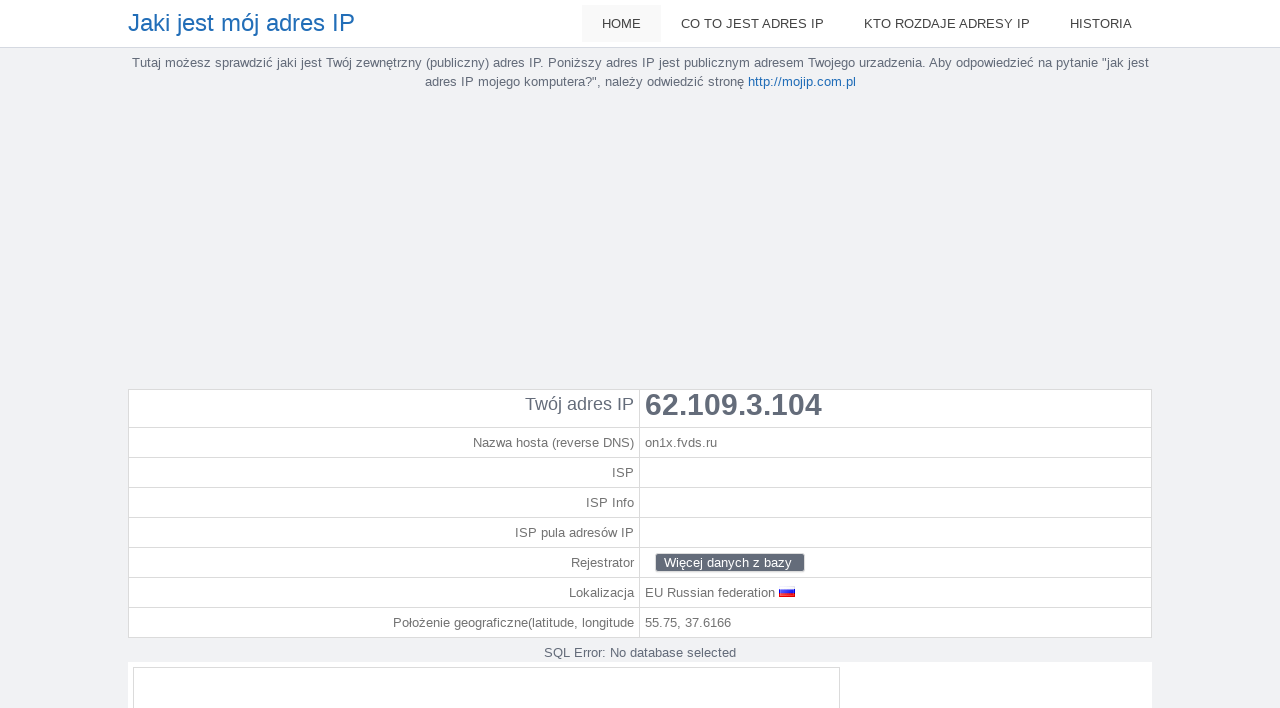

--- FILE ---
content_type: text/html; charset=utf-8
request_url: https://mojip.com.pl/?adres_ip=62.109.3.104
body_size: 5069
content:
<!DOCTYPE html>
<head>
<meta name="SKYPE_TOOLBAR" content="SKYPE_TOOLBAR_PARSER_COMPATIBLE" />
<!--[if IE]><![endif]-->
<meta charset="utf-8" />
<meta name="viewport" content="width=device-width" />
<meta name="description" content="Jak sprawdzić swój adres IP. Jaki jest mój adres IP. Jak ustalić Mój adres IP. Tutaj sprawdzisz swój adres IP. Do jakiego dostawcy należy twój adres IP, dowiedź się wszystkiego o swoim adresie IP." />
<meta name="abstract" content="Tutaj możesz sprawdzić swój adres internetowy, adres IP." />
<meta name="keywords" content="adres IP, IPv4, adresacja, isp, ripe, arin,afrinic,lacnic,apnic, adres internetowy, routing" />
<link rel="image_src" href="http://mojip.com.pl/sites/mojip.com.pl/files/map_of_RIR_ripe_afrnic_lacnic_arin_apnic.png" />
<link rel="canonical" href="http://mojip.com.pl/" />
<link rel="shortlink" href="http://mojip.com.pl/" />
<meta property="og:site_name" content="Jaki jest mój adres IP" />
<meta property="og:type" content="website" />
<meta property="og:url" content="http://mojip.com.pl/" />
<meta property="og:title" content="Jaki jest mój adres IP" />
<meta property="og:description" content="Jak sprawdzić swój adres IP. Jaki jest mój adres IP. Jak ustalić Mój adres IP. Tutaj sprawdzisz swój adres IP. Do jakiego dostawcy należy twój adres IP, dowiedź się wszystkiego o swoim adresie IP." />
<meta property="og:image" content="http://mojip.com.pl/sites/mojip.com.pl/files/map_of_RIR_ripe_afrnic_lacnic_arin_apnic.png" />
<meta property="og:latitude" content="52.25" />
<meta property="og:longitude" content="21" />
<meta property="og:region" content="mazowieckie" />
<meta property="og:country_name" content="Polska" />
<meta name="dcterms.title" content="Jaki jest mój adres IP" />
<meta name="dcterms.description" content="Jak sprawdzić swój adres IP. Jaki jest mój adres IP. Jak ustalić Mój adres IP. Tutaj sprawdzisz swój adres IP. Do jakiego dostawcy należy twój adres IP, dowiedź się wszystkiego o swoim adresie IP." />
<meta name="dcterms.type" content="Text" />
<meta name="dcterms.identifier" content="http://mojip.com.pl/" />
<meta name="dcterms.language" content="polski" />
<title>Jaki jest mój adres IP</title>
<link type="text/css" rel="stylesheet" href="/sites/mojip.com.pl/files/advagg_css/css__quBTRNHHCNzwwm_yKPjPN7PIFniWvokOfpFZp6k9fW8__yac4UNceECXGFq5IWRWIScmngTKtmJ9zDSNaAazEFo0__a4rg3CRrUq1Q-aWDMrG8XVCGo_0o3pC_dE50a7GGm88.css" media="all" />
<script type="text/javascript">
<!--//--><![CDATA[//><!--
window.google_analytics_uacct = "UA-75298539-1";
//--><!]]>
</script>
<script type="text/javascript" src="/sites/mojip.com.pl/files/advagg_js/js__enIPLzYsBtMkww6U_DnSNTouO1J-DMrB58Ljs-z8gNU__S8Ru8y_3ik0uyVrCXI4bpnFcRphQw6XJzTcs6KlMB7o__a4rg3CRrUq1Q-aWDMrG8XVCGo_0o3pC_dE50a7GGm88.js"></script>
<script type="text/javascript">
<!--//--><![CDATA[//><!--
(function(i,s,o,g,r,a,m){i["GoogleAnalyticsObject"]=r;i[r]=i[r]||function(){(i[r].q=i[r].q||[]).push(arguments)},i[r].l=1*new Date();a=s.createElement(o),m=s.getElementsByTagName(o)[0];a.async=1;a.src=g;m.parentNode.insertBefore(a,m)})(window,document,"script","https://www.google-analytics.com/analytics.js","ga");ga("create", "UA-75298539-1", {"cookieDomain":"auto"});ga("require", "displayfeatures");ga("send", "pageview");
//--><!]]>
</script>
<script type="text/javascript" src="/sites/mojip.com.pl/files/advagg_js/js__FpoxO-vMZ8VuCrRI3hogzmSSCiTzeNxn4nQgFK3iqv0__3e7kN9pyK_ST3f7bOVgabdy1ZhD0aU-vqjdCfbpgke0__a4rg3CRrUq1Q-aWDMrG8XVCGo_0o3pC_dE50a7GGm88.js"></script>
<script type="text/javascript">
<!--//--><![CDATA[//><!--
jQuery.extend(Drupal.settings,{"basePath":"\/","pathPrefix":"","ajaxPageState":{"theme":"micro_zymphonies_theme","theme_token":"TCTzOAybkNsF0xO3k8xXaaEdRLiodbxIDiCvcb7-wY8","css":{"modules\/system\/system.base.css":1,"modules\/system\/system.menus.css":1,"modules\/system\/system.messages.css":1,"modules\/system\/system.theme.css":1,"modules\/field\/theme\/field.css":1,"modules\/node\/node.css":1,"modules\/user\/user.css":1,"sites\/all\/modules\/ctools\/css\/ctools.css":1,"sites\/mojip.com.pl\/themes\/micro_zymphonies_theme\/css\/style.css":1},"js":{"sites\/all\/modules\/jquery_update\/replace\/jquery\/1.7\/jquery.min.js":1,"misc\/jquery.once.js":1,"misc\/drupal.js":1,"sites\/all\/modules\/admin_menu\/admin_devel\/admin_devel.js":1,"public:\/\/languages\/pl_utmVhaTDSH9GpQsBOVOfD66i4ojAdm5WYQBI8JAF-UQ.js":1,"sites\/all\/modules\/google_analytics\/googleanalytics.js":1,"sites\/mojip.com.pl\/themes\/micro_zymphonies_theme\/js\/custom.js":1}},"googleanalytics":{"trackOutbound":1,"trackMailto":1,"trackDownload":1,"trackDownloadExtensions":"7z|aac|arc|arj|asf|asx|avi|bin|csv|doc(x|m)?|dot(x|m)?|exe|flv|gif|gz|gzip|hqx|jar|jpe?g|js|mp(2|3|4|e?g)|mov(ie)?|msi|msp|pdf|phps|png|ppt(x|m)?|pot(x|m)?|pps(x|m)?|ppam|sld(x|m)?|thmx|qtm?|ra(m|r)?|sea|sit|tar|tgz|torrent|txt|wav|wma|wmv|wpd|xls(x|m|b)?|xlt(x|m)|xlam|xml|z|zip","trackCrossDomains":["mojip.com.pl"]}});
//--><!]]>
</script>
<!--[if lt IE 9]><script src="http://html5shiv.googlecode.com/svn/trunk/html5.js"></script><![endif]-->
</head>
<body class="html front not-logged-in no-sidebars page-node page-node- page-node-2 node-type-page">
    <div id="header_wrapper"> <header id="header" class="clearfix"><div class="top_left"><h1 id="site-title"> <a href="/" title="Strona główna">Jaki jest mój adres IP</a><div id="site-description"></div></h1></div><div class="top_right"> <nav id="main-menu" role="navigation"> <a class="nav-toggle" href="#">MENU</a><div class="menu-navigation-container"><ul class="menu"><li class="first leaf"><a href="/" title="" class="active">Home</a></li><li class="leaf"><a href="/co-jest-adres-ip" title="">Co to jest adres IP</a></li><li class="leaf"><a href="/kto-rozdaje-adresy-ip" title="">Kto rozdaje adresy IP</a></li><li class="last leaf"><a href="/historia-odwiedzanych-adres-w-ip" title="">Historia</a></li></ul></div><div class="clear"></div> </nav></div> </header></div><div class="slideshow-wrap "><div class="region region-front-welcome"><div id="block-block-19" class="block block-block"><div class="content"><p>Tutaj możesz sprawdzić jaki jest Twój zewnętrzny (publiczny) adres IP. Poniższy adres IP jest publicznym adresem Twojego urzadzenia. Aby odpowiedzieć na pytanie "jak jest adres IP mojego komputera?", należy odwiedzić stronę <a href="http://mojip.com.pl">http://mojip.com.pl</a></p></div></div><div id="block-block-18" class="block block-block"><div class="content">
<script async src="//pagead2.googlesyndication.com/pagead/js/adsbygoogle.js"></script>
<ins class="adsbygoogle" style="display:block" data-ad-client="ca-pub-9548252986438868" data-ad-slot="2202596219" data-ad-format="auto"></ins>
<script>
(adsbygoogle = window.adsbygoogle || []).push({});
</script>
</div></div><div id="block-block-15" class="block block-block"><div class="content"><div class="ad-left">
<script async src="//pagead2.googlesyndication.com/pagead/js/adsbygoogle.js"></script>
<ins class="adsbygoogle" style="display:block" data-ad-client="ca-pub-9548252986438868" data-ad-slot="3152462212" data-ad-format="auto"></ins>
<script>
(adsbygoogle = window.adsbygoogle || []).push({});
</script>
</div><table class="border"><tr><td class="tr xyc"><h3>Twój adres IP</h3></td><td><h1><strong onclick="selectElementContents(this)">62.109.3.104</strong></h1></td></tr><tr><td class="tr">Nazwa hosta (reverse DNS)</td><td onclick="selectElementContents(this)">on1x.fvds.ru</td></tr><tr><td class="tr">ISP</td><td id="netname"></td></tr><tr><td class="tr">ISP Info</td><td id="descr"></td></tr><tr><td class="tr">ISP pula adresów IP</td><td id="netrange"></td></tr><tr><td class="tr">Rejestrator</td><td id="source_short"><span></span> <input type="button" class="tgglebtn ba" cat="hide" value="Więcej danych z bazy " /></td></tr><tr id="org-tr" class="hide"><td colspan="2" style="width:100%"><table class="noborder"><tr><td style="vertical-align: top;width:30%;text-align:ceneter">
<script async src="//pagead2.googlesyndication.com/pagead/js/adsbygoogle.js"></script>
<ins class="adsbygoogle" style="display:inline-block;width:300px;height:600px" data-ad-client="ca-pub-9548252986438868" data-ad-slot="4084138611"></ins>
<script>
(adsbygoogle = window.adsbygoogle || []).push({});
</script>
</td><td style="vertical-align: top;width:70%" id="org"></td></table></td></tr><tr><td class="tr">Lokalizacja</td><td>EU <span>Russian federation</span> <img src="/sites/mojip.com.pl/files/flags/ru
.gif" alt="Adres IP znajduje się w kraju Russian federation"/></td></tr><tr><td class="tr">Położenie geograficzne(latitude, longitude</td><td>55.75, 37.6166</td></tr></table><script type="text/javascript">var check_ip = "";</script>
</div></div><div id="block-block-20" class="block block-block"><div class="content"> SQL Error: No database selected<table class="noborder nopadding tb1"><tr VALIGN=TOP><td class="tval tva1" style="width:70%"><table class="border"><tr><td><div id="mapCanvas"></div>
<script type="text/javascript" src="http://maps.google.com/maps/api/js?sensor=false"></script>
<script type="text/javascript">
function initialize() {
var latLng = new google.maps.LatLng(55.75, 37.6166);
var map = new google.maps.Map(document.getElementById('mapCanvas'), {
zoom: 8,
center: latLng,
mapTypeId: google.maps.MapTypeId.ROADMAP
});
var marker = new google.maps.Marker({
position: latLng,
title: 'Adres IP 62.109.3.104',
map: map,
draggable: true
});
}
google.maps.event.addDomListener(window, 'load', initialize);
</script></td></tr></table><table class="border"><tr><td>Preglądarka internetowa</td><td><span id="browser"></span><br />Mozilla/5.0 (Macintosh; Intel Mac OS X 10_15_7) AppleWebKit/537.36 (KHTML, like Gecko) Chrome/131.0.0.0 Safari/537.36; ClaudeBot/1.0; +claudebot@anthropic.com)</td></tr><tr><td>Rozdzielczość ekranu</td><td id="wxh"></td></tr><tr><td>System operacyjny</td><td id="os"></td></tr></table><table class="border"><tr><td><h4>Zobacz domeny które są lub były zaparkowane na tym adresie IP.</h4>Brak danych.<br /><div class="clear-both"></div><br /> <a href="http://monitordomen.pl" title="Monitorujemy polskie domeny - monitordomen.pl" target="_blank">Dane na temat polskich domen dostarcza - monitordomen.pl</a></td></tr></table><table class="border"><tr><td><h4>Ostatnio odwiedzane adresy IP:</h4><ul class="ul-line"><li class="hist-li"><a href="http://mojip.com.pl/?adres_ip=138.197.125.237" title="Adres IP 138.197.125.237">138.197.125.237 <img src="/sites/mojip.com.pl/files/flags/us.gif" alt="Adres IP 138.197.125.237 znajduje się w kraju us"/></a></a></li><li class="hist-li"><a href="http://mojip.com.pl/?adres_ip=146.190.160.204" title="Adres IP 146.190.160.204">146.190.160.204 <img src="/sites/mojip.com.pl/files/flags/us.gif" alt="Adres IP 146.190.160.204 znajduje się w kraju us"/></a></a></li><li class="hist-li"><a href="http://mojip.com.pl/?adres_ip=35.236.82.79" title="Adres IP 35.236.82.79">35.236.82.79 <img src="/sites/mojip.com.pl/files/flags/us.gif" alt="Adres IP 35.236.82.79 znajduje się w kraju us"/></a></a></li><li class="hist-li"><a href="http://mojip.com.pl/?adres_ip=54.38.147.129" title="Adres IP 54.38.147.129">54.38.147.129 <img src="/sites/mojip.com.pl/files/flags/us.gif" alt="Adres IP 54.38.147.129 znajduje się w kraju us"/></a></a></li><li class="hist-li"><a href="http://mojip.com.pl/?adres_ip=152.42.225.101" title="Adres IP 152.42.225.101">152.42.225.101 <img src="/sites/mojip.com.pl/files/flags/us.gif" alt="Adres IP 152.42.225.101 znajduje się w kraju us"/></a></a></li><li class="hist-li"><a href="http://mojip.com.pl/?adres_ip=37.31.54.86" title="Adres IP 37.31.54.86">37.31.54.86 <img src="/sites/mojip.com.pl/files/flags/pl.gif" alt="Adres IP 37.31.54.86 znajduje się w kraju pl"/></a></a></li><li class="hist-li"><a href="http://mojip.com.pl/?adres_ip=66.249.83.70" title="Adres IP 66.249.83.70">66.249.83.70 <img src="/sites/mojip.com.pl/files/flags/us.gif" alt="Adres IP 66.249.83.70 znajduje się w kraju us"/></a></a></li><li class="hist-li"><a href="http://mojip.com.pl/?adres_ip=87.236.176.92" title="Adres IP 87.236.176.92">87.236.176.92 <img src="/sites/mojip.com.pl/files/flags/be.gif" alt="Adres IP 87.236.176.92 znajduje się w kraju be"/></a></a></li><li class="hist-li"><a href="http://mojip.com.pl/?adres_ip=66.249.83.68" title="Adres IP 66.249.83.68">66.249.83.68 <img src="/sites/mojip.com.pl/files/flags/us.gif" alt="Adres IP 66.249.83.68 znajduje się w kraju us"/></a></a></li><li class="hist-li"><a href="http://mojip.com.pl/?adres_ip=85.11.167.4" title="Adres IP 85.11.167.4">85.11.167.4 <img src="/sites/mojip.com.pl/files/flags/bg.gif" alt="Adres IP 85.11.167.4 znajduje się w kraju bg"/></a></a></li><li class="hist-li"><a href="http://mojip.com.pl/?adres_ip=17.246.19.182" title="Adres IP 17.246.19.182">17.246.19.182 <img src="/sites/mojip.com.pl/files/flags/us.gif" alt="Adres IP 17.246.19.182 znajduje się w kraju us"/></a></a></li><li class="hist-li"><a href="http://mojip.com.pl/?adres_ip=34.87.102.239" title="Adres IP 34.87.102.239">34.87.102.239 <img src="/sites/mojip.com.pl/files/flags/us.gif" alt="Adres IP 34.87.102.239 znajduje się w kraju us"/></a></a></li><li class="hist-li"><a href="http://mojip.com.pl/?adres_ip=83.7.172.181" title="Adres IP 83.7.172.181">83.7.172.181 <img src="/sites/mojip.com.pl/files/flags/pl.gif" alt="Adres IP 83.7.172.181 znajduje się w kraju pl"/></a></a></li><li class="hist-li"><a href="http://mojip.com.pl/?adres_ip=35.184.58.128" title="Adres IP 35.184.58.128">35.184.58.128 <img src="/sites/mojip.com.pl/files/flags/us.gif" alt="Adres IP 35.184.58.128 znajduje się w kraju us"/></a></a></li><li class="hist-li"><a href="http://mojip.com.pl/?adres_ip=35.184.134.86" title="Adres IP 35.184.134.86">35.184.134.86 <img src="/sites/mojip.com.pl/files/flags/us.gif" alt="Adres IP 35.184.134.86 znajduje się w kraju us"/></a></a></li><li class="hist-li"><a href="http://mojip.com.pl/?adres_ip=138.199.50.101" title="Adres IP 138.199.50.101">138.199.50.101 <img src="/sites/mojip.com.pl/files/flags/eu.gif" alt="Adres IP 138.199.50.101 znajduje się w kraju eu"/></a></a></li><li class="hist-li"><a href="http://mojip.com.pl/?adres_ip=34.28.38.93" title="Adres IP 34.28.38.93">34.28.38.93 <img src="/sites/mojip.com.pl/files/flags/us.gif" alt="Adres IP 34.28.38.93 znajduje się w kraju us"/></a></a></li><li class="hist-li"><a href="http://mojip.com.pl/?adres_ip=51.195.244.39" title="Adres IP 51.195.244.39">51.195.244.39 <img src="/sites/mojip.com.pl/files/flags/gb.gif" alt="Adres IP 51.195.244.39 znajduje się w kraju gb"/></a></a></li><li class="hist-li"><a href="http://mojip.com.pl/?adres_ip=20.215.220.99" title="Adres IP 20.215.220.99">20.215.220.99 <img src="/sites/mojip.com.pl/files/flags/us.gif" alt="Adres IP 20.215.220.99 znajduje się w kraju us"/></a></a></li><li class="hist-li"><a href="http://mojip.com.pl/?adres_ip=34.6.85.226" title="Adres IP 34.6.85.226">34.6.85.226 <img src="/sites/mojip.com.pl/files/flags/us.gif" alt="Adres IP 34.6.85.226 znajduje się w kraju us"/></a></a></li><li class="hist-li"><a href="http://mojip.com.pl/?adres_ip=185.117.225.178" title="Adres IP 185.117.225.178">185.117.225.178 <img src="/sites/mojip.com.pl/files/flags/lb.gif" alt="Adres IP 185.117.225.178 znajduje się w kraju lb"/></a></a></li><li class="hist-li"><a href="http://mojip.com.pl/?adres_ip=74.7.36.69" title="Adres IP 74.7.36.69">74.7.36.69 <img src="/sites/mojip.com.pl/files/flags/us.gif" alt="Adres IP 74.7.36.69 znajduje się w kraju us"/></a></a></li><li class="hist-li"><a href="http://mojip.com.pl/?adres_ip=46.238.109.38" title="Adres IP 46.238.109.38">46.238.109.38 <img src="/sites/mojip.com.pl/files/flags/pl.gif" alt="Adres IP 46.238.109.38 znajduje się w kraju pl"/></a></a></li><li class="hist-li"><a href="http://mojip.com.pl/?adres_ip=193.239.126.110" title="Adres IP 193.239.126.110">193.239.126.110 <img src="/sites/mojip.com.pl/files/flags/pl.gif" alt="Adres IP 193.239.126.110 znajduje się w kraju pl"/></a></a></li><li class="hist-li"><a href="http://mojip.com.pl/?adres_ip=34.13.176.135" title="Adres IP 34.13.176.135">34.13.176.135 <img src="/sites/mojip.com.pl/files/flags/us.gif" alt="Adres IP 34.13.176.135 znajduje się w kraju us"/></a></a></li><li class="hist-li"><a href="http://mojip.com.pl/?adres_ip=47.128.26.221" title="Adres IP 47.128.26.221">47.128.26.221 <img src="/sites/mojip.com.pl/files/flags/ca.gif" alt="Adres IP 47.128.26.221 znajduje się w kraju ca"/></a></a></li><li class="hist-li"><a href="http://mojip.com.pl/?adres_ip=216.73.216.15" title="Adres IP 216.73.216.15">216.73.216.15 <img src="/sites/mojip.com.pl/files/flags/us.gif" alt="Adres IP 216.73.216.15 znajduje się w kraju us"/></a></a></li><li class="hist-li"><a href="http://mojip.com.pl/?adres_ip=138.197.44.181" title="Adres IP 138.197.44.181">138.197.44.181 <img src="/sites/mojip.com.pl/files/flags/us.gif" alt="Adres IP 138.197.44.181 znajduje się w kraju us"/></a></a></li><li class="hist-li"><a href="http://mojip.com.pl/?adres_ip=188.215.235.51" title="Adres IP 188.215.235.51">188.215.235.51 <img src="/sites/mojip.com.pl/files/flags/ro.gif" alt="Adres IP 188.215.235.51 znajduje się w kraju ro"/></a></a></li><li class="hist-li"><a href="http://mojip.com.pl/?adres_ip=91.196.152.156" title="Adres IP 91.196.152.156">91.196.152.156 <img src="/sites/mojip.com.pl/files/flags/ru.gif" alt="Adres IP 91.196.152.156 znajduje się w kraju ru"/></a></a></li></ul></td></tr></table></td><td rowspan="2" class="tval tva-adds" style="text-align:left;max-width:50%; width:30%" >
<script async src="//pagead2.googlesyndication.com/pagead/js/adsbygoogle.js"></script>
<ins class="adsbygoogle" style="display:inline-block;width:120px;height:600px" data-ad-client="ca-pub-9548252986438868" data-ad-slot="3966387417"></ins>
<script>
(adsbygoogle = window.adsbygoogle || []).push({});
</script>
</td></tr><tr><td></td></tr></table></div></div></div></div><div id="page-wrap"><div class="wrap two-col-img"></div><div class="wrap two-col-img"></div><div id="container"><div class="container-wrap"><div class="content-sidebar-wrap"><div id="content"><div id="breadcrumbs"></div> <section id="post-content" role="main"><h1 class="page-title">Strona główna</h1><div class="region region-content"><div id="block-system-main" class="block block-system"><div class="content"><div class="content node-page"></div> <footer> </footer></div></div></div> </section></div></div></div></div></div><div id="footer_wrapper" class="footer_block bottom_widget"></div><div id="footer"><div class="footer_credit"><div id="copyright" class="full-wrap clearfix"><p class="copyright">Copyright &copy; 2026, Jaki jest mój adres IP</p><p class="credits"> <a href="/polecane">polecane</a></p></div></div></div>  </body>
</html>

--- FILE ---
content_type: text/html; charset=utf-8
request_url: https://www.google.com/recaptcha/api2/aframe
body_size: 268
content:
<!DOCTYPE HTML><html><head><meta http-equiv="content-type" content="text/html; charset=UTF-8"></head><body><script nonce="3jCjDRZn07su1AuwzAEb8g">/** Anti-fraud and anti-abuse applications only. See google.com/recaptcha */ try{var clients={'sodar':'https://pagead2.googlesyndication.com/pagead/sodar?'};window.addEventListener("message",function(a){try{if(a.source===window.parent){var b=JSON.parse(a.data);var c=clients[b['id']];if(c){var d=document.createElement('img');d.src=c+b['params']+'&rc='+(localStorage.getItem("rc::a")?sessionStorage.getItem("rc::b"):"");window.document.body.appendChild(d);sessionStorage.setItem("rc::e",parseInt(sessionStorage.getItem("rc::e")||0)+1);localStorage.setItem("rc::h",'1769694391039');}}}catch(b){}});window.parent.postMessage("_grecaptcha_ready", "*");}catch(b){}</script></body></html>

--- FILE ---
content_type: text/css
request_url: https://mojip.com.pl/sites/mojip.com.pl/files/advagg_css/css__quBTRNHHCNzwwm_yKPjPN7PIFniWvokOfpFZp6k9fW8__yac4UNceECXGFq5IWRWIScmngTKtmJ9zDSNaAazEFo0__a4rg3CRrUq1Q-aWDMrG8XVCGo_0o3pC_dE50a7GGm88.css
body_size: 12883
content:
@import url(http://fonts.googleapis.com/css?family=Open+Sans:400,300,600,700);#autocomplete{border:1px solid;overflow:hidden;position:absolute;z-index:100}#autocomplete ul{list-style:none;list-style-image:none;margin:0;padding:0}#autocomplete li{background:#fff;color:#000;cursor:default;white-space:pre;zoom:1}html.js input.form-autocomplete{background-image:url(/misc/throbber-inactive.png);background-position:100% center;background-repeat:no-repeat}html.js input.throbbing{background-image:url(/misc/throbber-active.gif);background-position:100% center}html.js fieldset.collapsed{border-bottom-width:0;border-left-width:0;border-right-width:0;height:1em}html.js fieldset.collapsed .fieldset-wrapper{display:none}fieldset.collapsible{position:relative}fieldset.collapsible .fieldset-legend{display:block}.form-textarea-wrapper textarea{display:block;margin:0;width:100%;-moz-box-sizing:border-box;-webkit-box-sizing:border-box;box-sizing:border-box}.resizable-textarea .grippie{background:#eee url(/misc/grippie.png) no-repeat center 2px;border:1px solid #ddd;border-top-width:0;cursor:s-resize;height:9px;overflow:hidden}body.drag{cursor:move}.draggable a.tabledrag-handle{cursor:move;float:left;height:1.7em;margin-left:-1em;overflow:hidden;text-decoration:none}a.tabledrag-handle:hover{text-decoration:none}a.tabledrag-handle .handle{background:url(/misc/draggable.png) no-repeat 6px 9px;height:13px;margin:-.4em .5em;padding:.42em .5em;width:13px}a.tabledrag-handle-hover .handle{background-position:6px -11px}div.indentation{float:left;height:1.7em;margin:-.4em .2em -.4em -.4em;padding:.42em 0 .42em .6em;width:20px}div.tree-child{background:url(/misc/tree.png) no-repeat 11px center}div.tree-child-last{background:url(/misc/tree-bottom.png) no-repeat 11px center}div.tree-child-horizontal{background:url(/misc/tree.png) no-repeat -11px center}.tabledrag-toggle-weight-wrapper{text-align:right}table.sticky-header{background-color:#fff;margin-top:0}.progress .bar{background-color:#fff;border:1px solid}.progress .filled{background-color:#000;height:1.5em;width:5px}.progress .percentage{float:right}.ajax-progress{display:inline-block}.ajax-progress .throbber{background:transparent url(/misc/throbber-active.gif) no-repeat 0px center;float:left;height:15px;margin:2px;width:15px}.ajax-progress .message{padding-left:20px}tr .ajax-progress .throbber{margin:0 2px}.ajax-progress-bar{width:16em}.container-inline div,.container-inline label{display:inline}.container-inline .fieldset-wrapper{display:block}.nowrap{white-space:nowrap}html.js .js-hide{display:none}.element-hidden{display:none}.element-invisible{position:absolute !important;clip:rect(1px 1px 1px 1px);clip:rect(1px,1px,1px,1px);overflow:hidden;height:1px}.element-invisible.element-focusable:active,.element-invisible.element-focusable:focus{position:static !important;clip:auto;overflow:visible;height:auto}.clearfix:after{content:".";display:block;height:0;clear:both;visibility:hidden}* html .clearfix{height:1%}*:first-child+html .clearfix{min-height:1%}ul.menu{border:none;list-style:none;text-align:left}ul.menu li{margin:0 0 0 .5em}ul li.expanded{list-style-image:url(/misc/menu-expanded.png);list-style-type:circle}ul li.collapsed{list-style-image:url(/misc/menu-collapsed.png);list-style-type:disc}ul li.leaf{list-style-image:url(/misc/menu-leaf.png);list-style-type:square}li.expanded,li.collapsed,li.leaf{padding:.2em .5em 0 0;margin:0}li a.active{color:#000}td.menu-disabled{background:#ccc}ul.inline,ul.links.inline{display:inline;padding-left:0}ul.inline li{display:inline;list-style-type:none;padding:0 .5em}.breadcrumb{padding-bottom:.5em}ul.primary{border-bottom:1px solid #bbb;border-collapse:collapse;height:auto;line-height:normal;list-style:none;margin:5px;padding:0 0 0 1em;white-space:nowrap}ul.primary li{display:inline}ul.primary li a{background-color:#ddd;border-color:#bbb;border-style:solid solid none solid;border-width:1px;height:auto;margin-right:.5em;padding:0 1em;text-decoration:none}ul.primary li.active a{background-color:#fff;border:1px solid #bbb;border-bottom:1px solid #fff}
ul.primary li a:hover{background-color:#eee;border-color:#ccc;border-bottom-color:#eee}ul.secondary{border-bottom:1px solid #bbb;padding:.5em 1em;margin:5px}ul.secondary li{border-right:1px solid #ccc;display:inline;padding:0 1em}ul.secondary a{padding:0;text-decoration:none}ul.secondary a.active{border-bottom:4px solid #999}div.messages{background-position:8px 8px;background-repeat:no-repeat;border:1px solid;margin:6px 0;padding:10px 10px 10px 50px}div.status{background-image:url(/misc/message-24-ok.png);border-color:#be7}div.status,.ok{color:#234600}div.status,table tr.ok{background-color:#f8fff0}div.warning{background-image:url(/misc/message-24-warning.png);border-color:#ed5}div.warning,.warning{color:#840}div.warning,table tr.warning{background-color:#fffce5}div.error{background-image:url(/misc/message-24-error.png);border-color:#ed541d}div.error,.error{color:#8c2e0b}div.error,table tr.error{background-color:#fef5f1}div.error p.error{color:#333}div.messages ul{margin:0 0 0 1em;padding:0}div.messages ul li{list-style-image:none}fieldset{margin-bottom:1em;padding:.5em}form{margin:0;padding:0}hr{border:1px solid gray;height:1px}img{border:0}table{border-collapse:collapse}th{border-bottom:3px solid #ccc;padding-right:1em;text-align:left}tbody{border-top:1px solid #ccc}tr.even,tr.odd{background-color:#eee;border-bottom:1px solid #ccc;padding:.1em .6em}th.active img{display:inline}td.active{background-color:#ddd}.item-list .title{font-weight:700}.item-list ul{margin:0 0 .75em;padding:0}.item-list ul li{margin:0 0 .25em 1.5em;padding:0}.form-item,.form-actions{margin-top:1em;margin-bottom:1em}tr.odd .form-item,tr.even .form-item{margin-top:0;margin-bottom:0;white-space:nowrap}.form-item .description{font-size:.85em}label{display:block;font-weight:700}label.option{display:inline;font-weight:400}.form-checkboxes .form-item,.form-radios .form-item{margin-top:.4em;margin-bottom:.4em}.form-type-radio .description,.form-type-checkbox .description{margin-left:2.4em}input.form-checkbox,input.form-radio{vertical-align:middle}.marker,.form-required{color:#f00}.form-item input.error,.form-item textarea.error,.form-item select.error{border:2px solid red}.container-inline .form-actions,.container-inline.form-actions{margin-top:0;margin-bottom:0}.more-link{text-align:right}.more-help-link{text-align:right}.more-help-link a{background:url(/misc/help.png) 0 50% no-repeat;padding:1px 0 1px 20px}.item-list .pager{clear:both;text-align:center}.item-list .pager li{background-image:none;display:inline;list-style-type:none;padding:.5em}.pager-current{font-weight:700}#autocomplete li.selected{background:#0072b9;color:#fff}html.js fieldset.collapsible .fieldset-legend{background:url(/misc/menu-expanded.png) 5px 65% no-repeat;padding-left:15px}html.js fieldset.collapsed .fieldset-legend{background-image:url(/misc/menu-collapsed.png);background-position:5px 50%}.fieldset-legend span.summary{color:#999;font-size:.9em;margin-left:.5em}tr.drag{background-color:ivory}tr.drag-previous{background-color:#ffd}.tabledrag-toggle-weight{font-size:.9em}body div.tabledrag-changed-warning{margin-bottom:.5em}tr.selected td{background:#ffc}td.checkbox,th.checkbox{text-align:center}.progress{font-weight:700}.progress .bar{background:#ccc;border-color:#666;margin:0 .2em;-moz-border-radius:3px;-webkit-border-radius:3px;border-radius:3px}.progress .filled{background:#0072b9 url(/misc/progress.gif)}.field .field-label{font-weight:700}.field-label-inline .field-label,.field-label-inline .field-items{float:left}form .field-multiple-table{margin:0}form .field-multiple-table th.field-label{padding-left:0}form .field-multiple-table td.field-multiple-drag{width:30px;padding-right:0}form .field-multiple-table td.field-multiple-drag a.tabledrag-handle{padding-right:.5em}form .field-add-more-submit{margin:.5em 0 0}.node-unpublished{background-color:#fff4f4}.preview .node{background-color:#ffffea}td.revision-current{background:#ffc}#permissions td.module{font-weight:700}#permissions td.permission{padding-left:1.5em}#permissions tr.odd .form-item,#permissions tr.even .form-item{white-space:normal}#user-admin-settings fieldset .fieldset-description{font-size:.85em;padding-bottom:.5em}#user-admin-roles td.edit-name{clear:both}#user-admin-roles .form-item-name{float:left;margin-right:1em}.password-strength{width:17em;float:right;margin-top:1.4em}.password-strength-title{display:inline}.password-strength-text{float:right;font-weight:700}.password-indicator{background-color:#c4c4c4;height:.3em;width:100%}.password-indicator div{height:100%;width:0;background-color:#47c965}input.password-confirm,input.password-field{width:16em;margin-bottom:.4em}div.password-confirm{float:right;margin-top:1.5em;visibility:hidden;width:17em}div.form-item div.password-suggestions{padding:.2em .5em;margin:.7em 0;width:38.5em;border:1px solid #b4b4b4}
div.password-suggestions ul{margin-bottom:0}.confirm-parent,.password-parent{clear:left;margin:0;width:36.3em}.profile{clear:both;margin:1em 0}.profile .user-picture{float:right;margin:0 1em 1em 0}.profile h3{border-bottom:1px solid #ccc}.profile dl{margin:0 0 1.5em}.profile dt{margin:0 0 .2em;font-weight:700}.profile dd{margin:0 0 1em}.ctools-locked{color:red;border:1px solid red;padding:1em}.ctools-owns-lock{background:#ffd none repeat scroll 0 0;border:1px solid #f0c020;padding:1em}a.ctools-ajaxing,input.ctools-ajaxing,button.ctools-ajaxing,select.ctools-ajaxing{padding-right:18px !important;background:url(/sites/all/modules/ctools/images/status-active.gif) right center no-repeat}div.ctools-ajaxing{float:left;width:18px;background:url(/sites/all/modules/ctools/images/status-active.gif) center center no-repeat}@font-face{font-family:'FontAwesome';src:url(/sites/mojip.com.pl/themes/micro_zymphonies_theme/fonts/fontawesome-webfont.eot?v=4.1.0);src:url(/sites/mojip.com.pl/themes/micro_zymphonies_theme/fonts/fontawesome-webfont.eot?#iefix&v=4.1.0) format('embedded-opentype'),url(/sites/mojip.com.pl/themes/micro_zymphonies_theme/fonts/fontawesome-webfont.woff?v=4.1.0) format('woff'),url(/sites/mojip.com.pl/themes/micro_zymphonies_theme/fonts/fontawesome-webfont.ttf?v=4.1.0) format('truetype'),url(/sites/mojip.com.pl/themes/micro_zymphonies_theme/fonts/fontawesome-webfont.svg?v=4.1.0#fontawesomeregular) format('svg');font-weight:400;font-style:normal}.fa{display:inline-block;font-family:FontAwesome;font-style:normal;font-weight:400;line-height:1;-webkit-font-smoothing:antialiased;-moz-osx-font-smoothing:grayscale}.fa-lg{font-size:1.33333333em;line-height:.75em;vertical-align:-15%}.fa-2x{font-size:2em}.fa-3x{font-size:3em}.fa-4x{font-size:4em}.fa-5x{font-size:5em}.fa-fw{width:1.28571429em;text-align:center}.fa-ul{padding-left:0;margin-left:2.14285714em;list-style-type:none}.fa-ul>li{position:relative}.fa-li{position:absolute;left:-2.14285714em;width:2.14285714em;top:.14285714em;text-align:center}.fa-li.fa-lg{left:-1.85714286em}.fa-border{padding:.2em .25em .15em;border:solid .08em #eee;border-radius:.1em}.pull-right{float:right}.pull-left{float:left}.fa.pull-left{margin-right:.3em}.fa.pull-right{margin-left:.3em}.fa-spin{-webkit-animation:spin 2s infinite linear;-moz-animation:spin 2s infinite linear;-o-animation:spin 2s infinite linear;animation:spin 2s infinite linear}@-moz-keyframes spin{0%{-moz-transform:rotate(0deg)}100%{-moz-transform:rotate(359deg)}}@-webkit-keyframes spin{0%{-webkit-transform:rotate(0deg)}100%{-webkit-transform:rotate(359deg)}}@-o-keyframes spin{0%{-o-transform:rotate(0deg)}100%{-o-transform:rotate(359deg)}}@keyframes spin{0%{-webkit-transform:rotate(0deg);transform:rotate(0deg)}100%{-webkit-transform:rotate(359deg);transform:rotate(359deg)}}.fa-rotate-90{filter:progid:DXImageTransform.Microsoft.BasicImage(rotation=1);-webkit-transform:rotate(90deg);-moz-transform:rotate(90deg);-ms-transform:rotate(90deg);-o-transform:rotate(90deg);transform:rotate(90deg)}.fa-rotate-180{filter:progid:DXImageTransform.Microsoft.BasicImage(rotation=2);-webkit-transform:rotate(180deg);-moz-transform:rotate(180deg);-ms-transform:rotate(180deg);-o-transform:rotate(180deg);transform:rotate(180deg)}.fa-rotate-270{filter:progid:DXImageTransform.Microsoft.BasicImage(rotation=3);-webkit-transform:rotate(270deg);-moz-transform:rotate(270deg);-ms-transform:rotate(270deg);-o-transform:rotate(270deg);transform:rotate(270deg)}.fa-flip-horizontal{filter:progid:DXImageTransform.Microsoft.BasicImage(rotation=0,mirror=1);-webkit-transform:scale(-1,1);-moz-transform:scale(-1,1);-ms-transform:scale(-1,1);-o-transform:scale(-1,1);transform:scale(-1,1)}.fa-flip-vertical{filter:progid:DXImageTransform.Microsoft.BasicImage(rotation=2,mirror=1);-webkit-transform:scale(1,-1);-moz-transform:scale(1,-1);-ms-transform:scale(1,-1);-o-transform:scale(1,-1);transform:scale(1,-1)}.fa-stack{position:relative;display:inline-block;width:2em;height:2em;line-height:2em;vertical-align:middle}.fa-stack-1x,.fa-stack-2x{position:absolute;left:0;width:100%;text-align:center}.fa-stack-1x{line-height:inherit}.fa-stack-2x{font-size:2em}.fa-inverse{color:#fff}.fa-glass:before{content:"\f000"}.fa-music:before{content:"\f001"}.fa-search:before{content:"\f002"}.fa-envelope-o:before{content:"\f003"}.fa-heart:before{content:"\f004"}
.fa-star:before{content:"\f005"}.fa-star-o:before{content:"\f006"}.fa-user:before{content:"\f007"}.fa-film:before{content:"\f008"}.fa-th-large:before{content:"\f009"}.fa-th:before{content:"\f00a"}.fa-th-list:before{content:"\f00b"}.fa-check:before{content:"\f00c"}.fa-times:before{content:"\f00d"}.fa-search-plus:before{content:"\f00e"}.fa-search-minus:before{content:"\f010"}.fa-power-off:before{content:"\f011"}.fa-signal:before{content:"\f012"}.fa-gear:before,.fa-cog:before{content:"\f013"}.fa-trash-o:before{content:"\f014"}.fa-home:before{content:"\f015"}.fa-file-o:before{content:"\f016"}.fa-clock-o:before{content:"\f017"}.fa-road:before{content:"\f018"}.fa-download:before{content:"\f019"}.fa-arrow-circle-o-down:before{content:"\f01a"}.fa-arrow-circle-o-up:before{content:"\f01b"}.fa-inbox:before{content:"\f01c"}.fa-play-circle-o:before{content:"\f01d"}.fa-rotate-right:before,.fa-repeat:before{content:"\f01e"}.fa-refresh:before{content:"\f021"}.fa-list-alt:before{content:"\f022"}.fa-lock:before{content:"\f023"}.fa-flag:before{content:"\f024"}.fa-headphones:before{content:"\f025"}.fa-volume-off:before{content:"\f026"}.fa-volume-down:before{content:"\f027"}.fa-volume-up:before{content:"\f028"}.fa-qrcode:before{content:"\f029"}.fa-barcode:before{content:"\f02a"}.fa-tag:before{content:"\f02b"}.fa-tags:before{content:"\f02c"}.fa-book:before{content:"\f02d"}.fa-bookmark:before{content:"\f02e"}.fa-print:before{content:"\f02f"}.fa-camera:before{content:"\f030"}.fa-font:before{content:"\f031"}.fa-bold:before{content:"\f032"}.fa-italic:before{content:"\f033"}.fa-text-height:before{content:"\f034"}.fa-text-width:before{content:"\f035"}.fa-align-left:before{content:"\f036"}.fa-align-center:before{content:"\f037"}.fa-align-right:before{content:"\f038"}.fa-align-justify:before{content:"\f039"}.fa-list:before{content:"\f03a"}.fa-dedent:before,.fa-outdent:before{content:"\f03b"}.fa-indent:before{content:"\f03c"}.fa-video-camera:before{content:"\f03d"}.fa-photo:before,.fa-image:before,.fa-picture-o:before{content:"\f03e"}.fa-pencil:before{content:"\f040"}.fa-map-marker:before{content:"\f041"}.fa-adjust:before{content:"\f042"}.fa-tint:before{content:"\f043"}.fa-edit:before,.fa-pencil-square-o:before{content:"\f044"}.fa-share-square-o:before{content:"\f045"}.fa-check-square-o:before{content:"\f046"}.fa-arrows:before{content:"\f047"}.fa-step-backward:before{content:"\f048"}.fa-fast-backward:before{content:"\f049"}.fa-backward:before{content:"\f04a"}.fa-play:before{content:"\f04b"}.fa-pause:before{content:"\f04c"}.fa-stop:before{content:"\f04d"}.fa-forward:before{content:"\f04e"}.fa-fast-forward:before{content:"\f050"}.fa-step-forward:before{content:"\f051"}.fa-eject:before{content:"\f052"}.fa-chevron-left:before{content:"\f053"}.fa-chevron-right:before{content:"\f054"}.fa-plus-circle:before{content:"\f055"}.fa-minus-circle:before{content:"\f056"}.fa-times-circle:before{content:"\f057"}
.fa-check-circle:before{content:"\f058"}.fa-question-circle:before{content:"\f059"}.fa-info-circle:before{content:"\f05a"}.fa-crosshairs:before{content:"\f05b"}.fa-times-circle-o:before{content:"\f05c"}.fa-check-circle-o:before{content:"\f05d"}.fa-ban:before{content:"\f05e"}.fa-arrow-left:before{content:"\f060"}.fa-arrow-right:before{content:"\f061"}.fa-arrow-up:before{content:"\f062"}.fa-arrow-down:before{content:"\f063"}.fa-mail-forward:before,.fa-share:before{content:"\f064"}.fa-expand:before{content:"\f065"}.fa-compress:before{content:"\f066"}.fa-plus:before{content:"\f067"}.fa-minus:before{content:"\f068"}.fa-asterisk:before{content:"\f069"}.fa-exclamation-circle:before{content:"\f06a"}.fa-gift:before{content:"\f06b"}.fa-leaf:before{content:"\f06c"}.fa-fire:before{content:"\f06d"}.fa-eye:before{content:"\f06e"}.fa-eye-slash:before{content:"\f070"}.fa-warning:before,.fa-exclamation-triangle:before{content:"\f071"}.fa-plane:before{content:"\f072"}.fa-calendar:before{content:"\f073"}.fa-random:before{content:"\f074"}.fa-comment:before{content:"\f075"}.fa-magnet:before{content:"\f076"}.fa-chevron-up:before{content:"\f077"}.fa-chevron-down:before{content:"\f078"}.fa-retweet:before{content:"\f079"}.fa-shopping-cart:before{content:"\f07a"}.fa-folder:before{content:"\f07b"}.fa-folder-open:before{content:"\f07c"}.fa-arrows-v:before{content:"\f07d"}.fa-arrows-h:before{content:"\f07e"}.fa-bar-chart-o:before{content:"\f080"}.fa-twitter-square:before{content:"\f081"}.fa-facebook-square:before{content:"\f082"}.fa-camera-retro:before{content:"\f083"}.fa-key:before{content:"\f084"}.fa-gears:before,.fa-cogs:before{content:"\f085"}.fa-comments:before{content:"\f086"}.fa-thumbs-o-up:before{content:"\f087"}.fa-thumbs-o-down:before{content:"\f088"}.fa-star-half:before{content:"\f089"}.fa-heart-o:before{content:"\f08a"}.fa-sign-out:before{content:"\f08b"}.fa-linkedin-square:before{content:"\f08c"}.fa-thumb-tack:before{content:"\f08d"}.fa-external-link:before{content:"\f08e"}.fa-sign-in:before{content:"\f090"}.fa-trophy:before{content:"\f091"}.fa-github-square:before{content:"\f092"}.fa-upload:before{content:"\f093"}.fa-lemon-o:before{content:"\f094"}.fa-phone:before{content:"\f095"}.fa-square-o:before{content:"\f096"}.fa-bookmark-o:before{content:"\f097"}.fa-phone-square:before{content:"\f098"}.fa-twitter:before{content:"\f099"}.fa-facebook:before{content:"\f09a"}.fa-github:before{content:"\f09b"}.fa-unlock:before{content:"\f09c"}.fa-credit-card:before{content:"\f09d"}.fa-rss:before{content:"\f09e"}.fa-hdd-o:before{content:"\f0a0"}.fa-bullhorn:before{content:"\f0a1"}.fa-bell:before{content:"\f0f3"}.fa-certificate:before{content:"\f0a3"}.fa-hand-o-right:before{content:"\f0a4"}.fa-hand-o-left:before{content:"\f0a5"}.fa-hand-o-up:before{content:"\f0a6"}
.fa-hand-o-down:before{content:"\f0a7"}.fa-arrow-circle-left:before{content:"\f0a8"}.fa-arrow-circle-right:before{content:"\f0a9"}.fa-arrow-circle-up:before{content:"\f0aa"}.fa-arrow-circle-down:before{content:"\f0ab"}.fa-globe:before{content:"\f0ac"}.fa-wrench:before{content:"\f0ad"}.fa-tasks:before{content:"\f0ae"}.fa-filter:before{content:"\f0b0"}.fa-briefcase:before{content:"\f0b1"}.fa-arrows-alt:before{content:"\f0b2"}.fa-group:before,.fa-users:before{content:"\f0c0"}.fa-chain:before,.fa-link:before{content:"\f0c1"}.fa-cloud:before{content:"\f0c2"}.fa-flask:before{content:"\f0c3"}.fa-cut:before,.fa-scissors:before{content:"\f0c4"}.fa-copy:before,.fa-files-o:before{content:"\f0c5"}.fa-paperclip:before{content:"\f0c6"}.fa-save:before,.fa-floppy-o:before{content:"\f0c7"}.fa-square:before{content:"\f0c8"}.fa-navicon:before,.fa-reorder:before,.fa-bars:before{content:"\f0c9"}.fa-list-ul:before{content:"\f0ca"}.fa-list-ol:before{content:"\f0cb"}.fa-strikethrough:before{content:"\f0cc"}.fa-underline:before{content:"\f0cd"}.fa-table:before{content:"\f0ce"}.fa-magic:before{content:"\f0d0"}.fa-truck:before{content:"\f0d1"}.fa-pinterest:before{content:"\f0d2"}.fa-pinterest-square:before{content:"\f0d3"}.fa-google-plus-square:before{content:"\f0d4"}.fa-google-plus:before{content:"\f0d5"}.fa-money:before{content:"\f0d6"}.fa-caret-down:before{content:"\f0d7"}.fa-caret-up:before{content:"\f0d8"}.fa-caret-left:before{content:"\f0d9"}.fa-caret-right:before{content:"\f0da"}.fa-columns:before{content:"\f0db"}.fa-unsorted:before,.fa-sort:before{content:"\f0dc"}.fa-sort-down:before,.fa-sort-desc:before{content:"\f0dd"}.fa-sort-up:before,.fa-sort-asc:before{content:"\f0de"}.fa-envelope:before{content:"\f0e0"}.fa-linkedin:before{content:"\f0e1"}.fa-rotate-left:before,.fa-undo:before{content:"\f0e2"}.fa-legal:before,.fa-gavel:before{content:"\f0e3"}.fa-dashboard:before,.fa-tachometer:before{content:"\f0e4"}.fa-comment-o:before{content:"\f0e5"}.fa-comments-o:before{content:"\f0e6"}.fa-flash:before,.fa-bolt:before{content:"\f0e7"}.fa-sitemap:before{content:"\f0e8"}.fa-umbrella:before{content:"\f0e9"}.fa-paste:before,.fa-clipboard:before{content:"\f0ea"}.fa-lightbulb-o:before{content:"\f0eb"}.fa-exchange:before{content:"\f0ec"}.fa-cloud-download:before{content:"\f0ed"}.fa-cloud-upload:before{content:"\f0ee"}.fa-user-md:before{content:"\f0f0"}.fa-stethoscope:before{content:"\f0f1"}.fa-suitcase:before{content:"\f0f2"}.fa-bell-o:before{content:"\f0a2"}.fa-coffee:before{content:"\f0f4"}.fa-cutlery:before{content:"\f0f5"}.fa-file-text-o:before{content:"\f0f6"}.fa-building-o:before{content:"\f0f7"}.fa-hospital-o:before{content:"\f0f8"}.fa-ambulance:before{content:"\f0f9"}.fa-medkit:before{content:"\f0fa"}.fa-fighter-jet:before{content:"\f0fb"}.fa-beer:before{content:"\f0fc"}.fa-h-square:before{content:"\f0fd"}.fa-plus-square:before{content:"\f0fe"}
.fa-angle-double-left:before{content:"\f100"}.fa-angle-double-right:before{content:"\f101"}.fa-angle-double-up:before{content:"\f102"}.fa-angle-double-down:before{content:"\f103"}.fa-angle-left:before{content:"\f104"}.fa-angle-right:before{content:"\f105"}.fa-angle-up:before{content:"\f106"}.fa-angle-down:before{content:"\f107"}.fa-desktop:before{content:"\f108"}.fa-laptop:before{content:"\f109"}.fa-tablet:before{content:"\f10a"}.fa-mobile-phone:before,.fa-mobile:before{content:"\f10b"}.fa-circle-o:before{content:"\f10c"}.fa-quote-left:before{content:"\f10d"}.fa-quote-right:before{content:"\f10e"}.fa-spinner:before{content:"\f110"}.fa-circle:before{content:"\f111"}.fa-mail-reply:before,.fa-reply:before{content:"\f112"}.fa-github-alt:before{content:"\f113"}.fa-folder-o:before{content:"\f114"}.fa-folder-open-o:before{content:"\f115"}.fa-smile-o:before{content:"\f118"}.fa-frown-o:before{content:"\f119"}.fa-meh-o:before{content:"\f11a"}.fa-gamepad:before{content:"\f11b"}.fa-keyboard-o:before{content:"\f11c"}.fa-flag-o:before{content:"\f11d"}.fa-flag-checkered:before{content:"\f11e"}.fa-terminal:before{content:"\f120"}.fa-code:before{content:"\f121"}.fa-mail-reply-all:before,.fa-reply-all:before{content:"\f122"}.fa-star-half-empty:before,.fa-star-half-full:before,.fa-star-half-o:before{content:"\f123"}.fa-location-arrow:before{content:"\f124"}.fa-crop:before{content:"\f125"}.fa-code-fork:before{content:"\f126"}.fa-unlink:before,.fa-chain-broken:before{content:"\f127"}.fa-question:before{content:"\f128"}.fa-info:before{content:"\f129"}.fa-exclamation:before{content:"\f12a"}.fa-superscript:before{content:"\f12b"}.fa-subscript:before{content:"\f12c"}.fa-eraser:before{content:"\f12d"}.fa-puzzle-piece:before{content:"\f12e"}.fa-microphone:before{content:"\f130"}.fa-microphone-slash:before{content:"\f131"}.fa-shield:before{content:"\f132"}.fa-calendar-o:before{content:"\f133"}.fa-fire-extinguisher:before{content:"\f134"}.fa-rocket:before{content:"\f135"}.fa-maxcdn:before{content:"\f136"}.fa-chevron-circle-left:before{content:"\f137"}.fa-chevron-circle-right:before{content:"\f138"}.fa-chevron-circle-up:before{content:"\f139"}.fa-chevron-circle-down:before{content:"\f13a"}.fa-html5:before{content:"\f13b"}.fa-css3:before{content:"\f13c"}.fa-anchor:before{content:"\f13d"}.fa-unlock-alt:before{content:"\f13e"}.fa-bullseye:before{content:"\f140"}.fa-ellipsis-h:before{content:"\f141"}.fa-ellipsis-v:before{content:"\f142"}.fa-rss-square:before{content:"\f143"}.fa-play-circle:before{content:"\f144"}.fa-ticket:before{content:"\f145"}.fa-minus-square:before{content:"\f146"}.fa-minus-square-o:before{content:"\f147"}.fa-level-up:before{content:"\f148"}.fa-level-down:before{content:"\f149"}.fa-check-square:before{content:"\f14a"}.fa-pencil-square:before{content:"\f14b"}.fa-external-link-square:before{content:"\f14c"}
.fa-share-square:before{content:"\f14d"}.fa-compass:before{content:"\f14e"}.fa-toggle-down:before,.fa-caret-square-o-down:before{content:"\f150"}.fa-toggle-up:before,.fa-caret-square-o-up:before{content:"\f151"}.fa-toggle-right:before,.fa-caret-square-o-right:before{content:"\f152"}.fa-euro:before,.fa-eur:before{content:"\f153"}.fa-gbp:before{content:"\f154"}.fa-dollar:before,.fa-usd:before{content:"\f155"}.fa-rupee:before,.fa-inr:before{content:"\f156"}.fa-cny:before,.fa-rmb:before,.fa-yen:before,.fa-jpy:before{content:"\f157"}.fa-ruble:before,.fa-rouble:before,.fa-rub:before{content:"\f158"}.fa-won:before,.fa-krw:before{content:"\f159"}.fa-bitcoin:before,.fa-btc:before{content:"\f15a"}.fa-file:before{content:"\f15b"}.fa-file-text:before{content:"\f15c"}.fa-sort-alpha-asc:before{content:"\f15d"}.fa-sort-alpha-desc:before{content:"\f15e"}.fa-sort-amount-asc:before{content:"\f160"}.fa-sort-amount-desc:before{content:"\f161"}.fa-sort-numeric-asc:before{content:"\f162"}.fa-sort-numeric-desc:before{content:"\f163"}.fa-thumbs-up:before{content:"\f164"}.fa-thumbs-down:before{content:"\f165"}.fa-youtube-square:before{content:"\f166"}.fa-youtube:before{content:"\f167"}.fa-xing:before{content:"\f168"}.fa-xing-square:before{content:"\f169"}.fa-youtube-play:before{content:"\f16a"}.fa-dropbox:before{content:"\f16b"}.fa-stack-overflow:before{content:"\f16c"}.fa-instagram:before{content:"\f16d"}.fa-flickr:before{content:"\f16e"}.fa-adn:before{content:"\f170"}.fa-bitbucket:before{content:"\f171"}.fa-bitbucket-square:before{content:"\f172"}.fa-tumblr:before{content:"\f173"}.fa-tumblr-square:before{content:"\f174"}.fa-long-arrow-down:before{content:"\f175"}.fa-long-arrow-up:before{content:"\f176"}.fa-long-arrow-left:before{content:"\f177"}.fa-long-arrow-right:before{content:"\f178"}.fa-apple:before{content:"\f179"}.fa-windows:before{content:"\f17a"}.fa-android:before{content:"\f17b"}.fa-linux:before{content:"\f17c"}.fa-dribbble:before{content:"\f17d"}.fa-skype:before{content:"\f17e"}.fa-foursquare:before{content:"\f180"}.fa-trello:before{content:"\f181"}.fa-female:before{content:"\f182"}.fa-male:before{content:"\f183"}.fa-gittip:before{content:"\f184"}.fa-sun-o:before{content:"\f185"}.fa-moon-o:before{content:"\f186"}.fa-archive:before{content:"\f187"}.fa-bug:before{content:"\f188"}.fa-vk:before{content:"\f189"}.fa-weibo:before{content:"\f18a"}.fa-renren:before{content:"\f18b"}.fa-pagelines:before{content:"\f18c"}.fa-stack-exchange:before{content:"\f18d"}.fa-arrow-circle-o-right:before{content:"\f18e"}.fa-arrow-circle-o-left:before{content:"\f190"}.fa-toggle-left:before,.fa-caret-square-o-left:before{content:"\f191"}.fa-dot-circle-o:before{content:"\f192"}.fa-wheelchair:before{content:"\f193"}.fa-vimeo-square:before{content:"\f194"}.fa-turkish-lira:before,.fa-try:before{content:"\f195"}.fa-plus-square-o:before{content:"\f196"}.fa-space-shuttle:before{content:"\f197"}
.fa-slack:before{content:"\f198"}.fa-envelope-square:before{content:"\f199"}.fa-wordpress:before{content:"\f19a"}.fa-openid:before{content:"\f19b"}.fa-institution:before,.fa-bank:before,.fa-university:before{content:"\f19c"}.fa-mortar-board:before,.fa-graduation-cap:before{content:"\f19d"}.fa-yahoo:before{content:"\f19e"}.fa-google:before{content:"\f1a0"}.fa-reddit:before{content:"\f1a1"}.fa-reddit-square:before{content:"\f1a2"}.fa-stumbleupon-circle:before{content:"\f1a3"}.fa-stumbleupon:before{content:"\f1a4"}.fa-delicious:before{content:"\f1a5"}.fa-digg:before{content:"\f1a6"}.fa-pied-piper-square:before,.fa-pied-piper:before{content:"\f1a7"}.fa-pied-piper-alt:before{content:"\f1a8"}.fa-drupal:before{content:"\f1a9"}.fa-joomla:before{content:"\f1aa"}.fa-language:before{content:"\f1ab"}.fa-fax:before{content:"\f1ac"}.fa-building:before{content:"\f1ad"}.fa-child:before{content:"\f1ae"}.fa-paw:before{content:"\f1b0"}.fa-spoon:before{content:"\f1b1"}.fa-cube:before{content:"\f1b2"}.fa-cubes:before{content:"\f1b3"}.fa-behance:before{content:"\f1b4"}.fa-behance-square:before{content:"\f1b5"}.fa-steam:before{content:"\f1b6"}.fa-steam-square:before{content:"\f1b7"}.fa-recycle:before{content:"\f1b8"}.fa-automobile:before,.fa-car:before{content:"\f1b9"}.fa-cab:before,.fa-taxi:before{content:"\f1ba"}.fa-tree:before{content:"\f1bb"}.fa-spotify:before{content:"\f1bc"}.fa-deviantart:before{content:"\f1bd"}.fa-soundcloud:before{content:"\f1be"}.fa-database:before{content:"\f1c0"}.fa-file-pdf-o:before{content:"\f1c1"}.fa-file-word-o:before{content:"\f1c2"}.fa-file-excel-o:before{content:"\f1c3"}.fa-file-powerpoint-o:before{content:"\f1c4"}.fa-file-photo-o:before,.fa-file-picture-o:before,.fa-file-image-o:before{content:"\f1c5"}.fa-file-zip-o:before,.fa-file-archive-o:before{content:"\f1c6"}.fa-file-sound-o:before,.fa-file-audio-o:before{content:"\f1c7"}.fa-file-movie-o:before,.fa-file-video-o:before{content:"\f1c8"}.fa-file-code-o:before{content:"\f1c9"}.fa-vine:before{content:"\f1ca"}.fa-codepen:before{content:"\f1cb"}.fa-jsfiddle:before{content:"\f1cc"}.fa-life-bouy:before,.fa-life-saver:before,.fa-support:before,.fa-life-ring:before{content:"\f1cd"}.fa-circle-o-notch:before{content:"\f1ce"}.fa-ra:before,.fa-rebel:before{content:"\f1d0"}.fa-ge:before,.fa-empire:before{content:"\f1d1"}.fa-git-square:before{content:"\f1d2"}.fa-git:before{content:"\f1d3"}.fa-hacker-news:before{content:"\f1d4"}.fa-tencent-weibo:before{content:"\f1d5"}.fa-qq:before{content:"\f1d6"}.fa-wechat:before,.fa-weixin:before{content:"\f1d7"}.fa-send:before,.fa-paper-plane:before{content:"\f1d8"}.fa-send-o:before,.fa-paper-plane-o:before{content:"\f1d9"}.fa-history:before{content:"\f1da"}.fa-circle-thin:before{content:"\f1db"}.fa-header:before{content:"\f1dc"}.fa-paragraph:before{content:"\f1dd"}.fa-sliders:before{content:"\f1de"}.fa-share-alt:before{content:"\f1e0"}
.fa-share-alt-square:before{content:"\f1e1"}.fa-bomb:before{content:"\f1e2"}html,body,div,span,applet,object,iframe,h1,h2,h3,h4,h5,h6,p,blockquote,pre,a,abbr,acronym,address,big,cite,code,del,dfn,em,img,ins,kbd,q,s,samp,small,strike,strong,sub,sup,tt,var,b,u,i,center,dl,dt,dd,ol,ul,li,fieldset,form,label,legend,table,caption,tbody,tfoot,thead,tr,th,td,article,aside,canvas,details,embed,figure,figcaption,footer,header,hgroup,menu,nav,output,ruby,section,summary,time,mark,audio,video{margin:0;padding:0;border:0;font-size:100%;font:inherit;vertical-align:baseline}.clear-both,.clear_both{clear:both;font-size:0;height:0;line-height:0;margin:0;overflow:hidden;padding:0}article,aside,details,figcaption,figure,footer,header,hgroup,menu,nav,section{display:block}ol,ul{list-style:none}table{border-collapse:collapse;border-spacing:0}.clear{clear:both;display:block;overflow:hidden;visibility:hidden;width:0;height:0}.clear:after{clear:both;content:' ';display:block;font-size:0;line-height:0;visibility:hidden;width:0;height:0}* html .clear{height:1%}*{-webkit-box-sizing:border-box;-moz-box-sizing:border-box;box-sizing:border-box}body{color:#646c7a;font-size:13px;font-family:'Open Sans',sans-serif;background:#fff;line-height:160%;font-weight:300}a{color:#226eb8;text-decoration:none}a:hover{text-decoration:none;color:#646c7a}h1,h2,h3,h4,h5,h6{font-family:'Open Sans',sans-serif;font-weight:300;margin-bottom:8px;color:#646c7a}h1{font-size:30px}h2{font-size:20px}h3{font-size:18px}h4{font-size:14px}h5{font-size:13px}h6{font-size:13px}p{margin-bottom:15px}table{border-collapse:collapse;border-spacing:0;margin-bottom:5px;width:100%}th,tr,td{vertical-align:middle}.sticky-header th,.sticky-table th{border-bottom:3px solid #ccc;padding-right:1em;text-align:left}table{background:#ececec;border:1px solid #bbb}th{background:#2e3d4a;border-right:1px solid #c8c7c7;color:#fff;padding:10px;font-weight:700}td,table.noborder td{border:0}td,table.border td{background:#FFF;color:#747474;text-align:left;padding:5px;border:1px solid #dbdbdb}table.noborder{border:0}code{background:#fafafa;text-shadow:1px 1px #fff;border:1px solid #bbb;display:block;padding:7px;margin:5px 0;border-radius:7px}mark{background-color:#fdfc9b;font-style:italic;font-weight:700}del{text-decoration:line-through}hr{border:none;border-top:#EEE 1px solid}dt{font-weight:700;margin-bottom:24px}dd{margin-left:30px;margin-bottom:24px}ul{list-style-type:disc;margin-left:25px;margin-bottom:12px}ul ul{list-style-type:square;margin-bottom:0}ul ul ul{list-style-type:circle}ol{list-style-type:decimal;margin-left:30px;margin-bottom:24px}ol ol{list-style:upper-alpha;margin-bottom:0}ol ol ol{list-style:lower-roman}ol ol ol ol{list-style:lower-alpha}abbr,acronym{border-bottom:#999 1px dotted;cursor:help}big{font-size:1.3em}cite,em{font-style:italic}ins{background-color:transparent;text-decoration:none}pre{background:#d8d8d8;text-shadow:1px 1px #fff;border:1px solid #bbb;padding:7px;margin:5px 0;border-radius:7px}blockquote,q{quotes:none;border:1px solid #e7e7e7;background:#fcfcfc url(/sites/mojip.com.pl/themes/micro_zymphonies_theme/images/quote.png) 10px 10px no-repeat;padding:20px 5px 5px 47px;text-shadow:1px 1px #fff;margin:5px 0;border-radius:7px}blockquote:before,blockquote:after,q:before,q:after{content:'';content:none}strong{font-weight:700}sup,sub{height:0;line-height:1;vertical-align:baseline;position:relative;font-size:10px}sup{bottom:1ex}sub{top:.5ex}img,video{max-width:100%;height:auto}video{display:block}audio{max-width:100%}b{font-weight:700;color:#333}#page-wrap{max-width:1024px;margin:0 auto;background:#fff}.wrap{width:100%;overflow:hidden}#header_wrapper{position:relative;z-index:9}.not-front #header_wrapper{border-bottom:1px solid #EEE}.not-front #footer{margin-top:20px}#header{max-width:1024px;margin:0 auto}.top_left{float:left;margin:10px 0}.top_right{float:right;margin:5px 0}#logo{float:left;margin:0 10px 0 0}#logo img{display:block}#site-title,#site-description{float:left}#site-title{margin:0;font-size:24px;font-weight:700;line-height:112%}#site-title a{float:left;font-weight:400}#site-description{margin:0;float:left;clear:both;color:#888;font-size:13px;line-height:120%;font-weight:400}.menu_wrapper{width:100%}#main-menu{position:relative;float:left}#main-menu ul{float:left;padding:0;margin:0}#main-menu li{position:relative;display:inline-block;zoom:1;vertical-align:top;float:left}#main-menu a{padding:12px 20px;display:block;text-decoration:none;color:#444;line-height:100%;white-space:nowrap;text-transform:uppercase}#main-menu li a.active{background:#f9f9f9}#main-menu li:hover>a{color:#289dcc}#main-menu li.expanded>a{padding-right:30px;background-image:url(/sites/mojip.com.pl/themes/micro_zymphonies_theme/images/arrow.png);background-repeat:no-repeat;background-position:right}
#main-menu ul li:first-child{padding-left:0}ul.menu{padding:0;margin:5px 0}.region ul.menu li,.region ul.links li,.region .item-list ul li{background:url(/sites/mojip.com.pl/themes/micro_zymphonies_theme/images/marker.png) no-repeat scroll 4px center rgba(0,0,0,0);list-style:none outside none;margin:0 0 2px;padding:0 0 0 15px;text-align:left}.drop-down-toggle{position:absolute;top:8px;right:16px;display:none;width:25px;height:25px;border-radius:15px;background:#494747;border:#aaa 2px solid}.drop-down-arrow{display:block;width:0;height:0;margin:7px 0 0 4px;border-top:7px solid #aaa;border-left:transparent 7px solid;border-right:transparent 7px solid}#main-menu li li{float:none;min-width:150px;padding:0;margin:0;position:relative}#main-menu li ul ul{left:151px;top:0}#main-menu li li a{min-width:150px;margin:0;border-bottom:1px solid #a6a6a6;text-align:left;overflow:hidden;padding:15px 15px;color:#dedede}#main-menu li>ul{border-top:4px solid #666}#main-menu li ul{display:none;position:absolute;z-index:9999;padding:0;margin:0;background:#888;overflow:visible !important}#main-menu li:hover>ul,#main-menu li li:hover>ul,#main-menu li li li:hover>ul{display:block}#main-menu .nav-toggle{display:none}#main-menu ul li.leaf,#main-menu ul li.expanded,#main-menu ul li.collapsed{list-style:none}#main-menu ul.menu li li{border:0;margin:0;width:100%}#main-menu ul.menu li li:hover>a{color:#fff}#main-menu li.expanded,#main-menu li.collapsed,#main-menu li.leaf{margin:0;padding:0}#container{clear:both;overflow:hidden;padding:10px 0}.container-wrap{max-width:1024px;margin:0 auto;overflow:hidden}.slideshow-wrap{background-size:100%;background:#f1f2f4;border-width:1px 0;border-color:#d5d9e1;border-style:solid}.region-slideshow .block-nivo-slider .nivoSlider{margin:0 auto;max-width:700px}#slider{background:transparent;position:relative;box-shadow:none;overflow:visible}.nivo-caption{background:#333;margin:0;left:0;bottom:0;padding:5px;width:100%;height:auto;line-height:150%;text-align:center}.nivo-caption h2{padding:10px;margin:0;font-size:16px;text-transform:uppercase;line-height:100%}.nivo-caption p{padding:10px;font-size:13px;line-height:120%}.slider-wrapper #slider{position:relative;overflow:hidden;margin:0 auto;overflow:hidden;position:relative;z-index:1;width:100%;border:1px solid #d5d9e1}.theme-default .nivo-controlNav{text-align:center}.theme-default .nivo-controlNav.nivo-thumbs-enabled img{width:100px}.theme-default .nivo-controlNav{padding:5px 0 0}.theme-default .nivo-controlNav a{text-indent:9999px;font-size:0}.theme-default .nivo-controlNav a:hover img{background:#999}.content-sidebar-wrap{float:left;width:100%}.content-sidebar-wrap #content{display:inline;margin-bottom:10px;float:right;width:100%}#sidebar-first{float:left}#sidebar-second{float:right}aside .block{margin-bottom:10px}aside #user-login-form input.form-text{width:100%}body.two-sidebars .content-sidebar-wrap{width:79%}body.two-sidebars #content{width:73%}body.two-sidebars #sidebar-first{width:24%}body.two-sidebars #sidebar-second{width:19%}body.sidebar-first .content-sidebar-wrap{width:100%}body.sidebar-first #content{width:73%}body.sidebar-first #sidebar-first{width:24%}body.sidebar-second .content-sidebar-wrap{width:75%}body.sidebar-second #content{width:100%}body.sidebar-second #sidebar-second{width:22%}.breadcrumb{margin:10px 0;margin-bottom:10px;border-bottom:#eee 1px solid}.node{margin:20px 0}.node h2.title,.page-title{font-size:18px;margin-bottom:20px}.block{margin-bottom:3px}.block:last-child{margin:0}.block>h2{padding:10px 0;overflow:hidden;line-height:100%}.theme-default .nivo-directionNav a{opacity:9 !important;top:0;right:31px;left:auto;opacity:.5 !important;background:url(/sites/mojip.com.pl/themes/micro_zymphonies_theme/images/slider-arrow.png) #FFF -12px 44px}.theme-default .nivo-directionNav a:hover{opacity:1 !important}.nivo-directionNav{position:absolute;bottom:0;right:0;left:0;width:100%;height:25px;top:auto;z-index:9}.theme-default .nivo-caption *{font-family:'Open Sans',sans-serif;color:#fff}.theme-default a.nivo-prevNav:hover{background:url(/sites/mojip.com.pl/themes/micro_zymphonies_theme/images/slider-arrow.png) #FFF -12px 44px}.theme-default a.nivo-nextNav{right:0;background-position:-78px 44px}.theme-default a.nivo-nextNav:hover{background-position:-78px 44px}#footer-area ul.menu li a.active{color:#ddd}.region-front-welcome{max-width:1024px;margin:5px auto;text-align:center;line-height:150%}.region-front-welcome.oh{overflow:hidden}.region-front-welcome .block h2{text-align:center}.submitted{-moz-border-radius:4px;-webkit-border-radius:4px;background:#f7f7f7;border:1px solid #ececec;border-radius:4px;clear:both;color:#383838;display:inline-block;margin-bottom:5px;padding:2px 8px}.links{color:#000;margin-top:10px}ul.links{margin:0}.form-submit{cursor:pointer;margin:5px}
input.form-checkbox,input.form-radio{vertical-align:baseline}.form-text{padding:6px;max-width:100%}.item-list ul{margin:0;padding:0}ul.inline{clear:both}.tabs-wrapper{border-bottom:1px solid #b7b7b7;margin:0 0 5px}ul.primary{border:none;margin:0;padding:0}ul.primary li{float:left}ul.primary li a{background:none;border:none;display:block;float:left;line-height:1.5385em;margin:0;padding:0 1em;border-radius:4px 4px 0 0;margin-right:5px}ul.primary li a:hover,ul.primary li a.active{background:#666;border:none;color:#fff}ul.primary li a:hover{background:#888;text-decoration:none}ul.secondary{background:#666;border-bottom:none;clear:both;margin:0;padding:0}ul.secondary li{border-right:none}ul.secondary li a,ul.secondary li a:link{border:none;color:#ccc;display:block;float:left;line-height:1.5385em;padding:0 1em}ul.secondary li a:hover,ul.secondary li a.active{background:#888;color:#fff;text-decoration:none}ul.secondary a.active{border-bottom:none}.field-name-field-tags{margin:0 0 10px}.field-name-field-tags a{display:inline-block;background:url(/sites/mojip.com.pl/themes/micro_zymphonies_theme/images/tag.png) no-repeat;padding:0 8px 0 16px;height:22px;text-shadow:1px 1px #fff;border-radius:2px;font-size:12px}.field-name-field-tags .field-item{margin:0 1em 0 0}.field-name-field-tags div{display:inline}.profile{margin:1.5385em 0}.profile dd{margin-bottom:1.5385em}.profile h3{border:none}.profile dt{margin-bottom:0}.password-parent{width:36em}.item-list .pager li{background:#cfcfcf;border-radius:3px;margin-right:4px;text-shadow:1px 1px #fff}.field-name-taxonomy-forums div{display:inline;margin-top:4px}#forum .title{font-size:16px}#forum .submitted{font-size:12px;background:transparent;padding:0}#forum .container{background:#a1a1a1;color:#fff}#forum .container a{color:#000;font-weight:700}#forum div.indent{margin-left:2px}.forum-starter-picture{float:left;padding:4px;border:1px solid #d9d9d9;margin:5px 7px 5px 0}#forum th{background:#434343;text-shadow:none;color:#fff}#forum th a{color:#fff}#forum td.forum .icon,#forum .icon div{background:url(/sites/mojip.com.pl/themes/micro_zymphonies_theme/images/no-new-posts.png) no-repeat;width:35px;height:35px}#forum .name a{font-size:16px}img{outline:0}img.scale-with-grid{max-width:100%;height:auto}.comment h2.title{margin-bottom:1em}.comment div.user-picture img{margin-left:0}.comment{margin-bottom:20px;display:table;vertical-align:top}.comment .attribution{display:table-cell;padding:0 10px 0 0;vertical-align:top;overflow:hidden;width:13%;text-align:center}.comment .attribution img{margin:0;border:1px solid #d3d7d9;border-radius:50%;-moz-border-radius:50%;-webkit-border-radius:50%}.comment .attribution .username{white-space:nowrap}.comment .comment-submitted p{margin:4px 0;font-size:1.071em;line-height:1.2}.comment .comment-submitted .comment-time{font-size:.786em}.comment .comment-submitted .comment-permalink{font-size:.786em;text-transform:lowercase}.comment .content{font-size:.929em;line-height:1.6}.comment .comment-arrow{background:url(/sites/mojip.com.pl/themes/micro_zymphonies_theme/images/comment-arrow.gif) no-repeat 0 center transparent;border-left:1px solid;border-right:1px solid;height:40px;margin-left:-36px;margin-top:15px;position:absolute;width:20px}.comment .comment-text{padding:0 15px 10px;display:table-cell;vertical-align:top;position:relative;width:100%}.comment .indented{margin-left:40px}.comment-unpublished{margin-right:5px;padding:5px 2px 5px 5px}.comment .comment-text .comment-arrow{border-left:1px solid #fff;border-right:1px solid #fff}fieldset{background:#fff;border:1px solid #ccc;margin-top:10px;margin-bottom:32px;padding:0 0 10px;position:relative;top:12px;-khtml-border-radius:4px;-moz-border-radius:4px;-webkit-border-radius:4px;border-radius:4px}.fieldset-wrapper{margin-top:25px}.node-form .vertical-tabs .fieldset-wrapper{margin-top:0}.filter-wrapper{top:0;padding:1em 0 .2em;-khtml-border-radius-topright:0;-khtml-border-radius-topleft:0;-moz-border-radius-topright:0;-moz-border-radius-topleft:0;-webkit-border-top-left-radius:0;-webkit-border-top-right-radius:0;border-top-left-radius:0;border-top-right-radius:0}.filter-help a{font-size:.857em;padding:2px 20px 0}.filter-wrapper .form-item label{margin-right:10px}.filter-wrapper .form-item{padding:0 0 .5em .5em}.filter-guidelines{padding:0 1.5em 0 .5em}fieldset.collapsed{background:transparent;-khtml-border-radius:0;-moz-border-radius:0;-webkit-border-radius:0;border-radius:0}fieldset legend{background:#dbdbdb;border:1px solid #ccc;border-bottom:none;display:block;height:2em;left:-1px;line-height:2;padding:0;position:absolute;text-indent:10px;text-shadow:0 1px 0 #fff;top:-12px;width:100%;-khtml-border-radius-topleft:4px;-moz-border-radius-topleft:4px;-webkit-border-top-left-radius:4px;border-top-left-radius:4px;-khtml-border-radius-topright:4px;-moz-border-radius-topright:4px;-webkit-border-top-right-radius:4px;border-top-right-radius:4px}
fieldset.collapsed legend{-khtml-border-radius:4px;-moz-border-radius:4px;-webkit-border-radius:4px;border-radius:4px}fieldset .fieldset-wrapper{padding:0 10px}fieldset .fieldset-description{margin-top:5px;margin-bottom:1em;line-height:1.4;font-style:italic}input{margin:2px 0;padding:4px}input:focus{outline-color:#ecf8fc}textarea.form-textarea,select.form-select{padding:4px}input.form-text,textarea.form-textarea,select.form-select{border:1px solid #ddd}.password-suggestions ul li{margin-left:1.2em}.form-item,.form-actions{margin:10px 0}.form-type-radio label,.form-type-checkbox label{margin-left:4px}.form-type-radio .description,.form-type-checkbox .description{margin-left:2px}button,body a.btn,input[type="submit"],input[type="reset"],input[type="button"]{margin:0 5px 5px 0;font-size:13px;line-height:13px;padding:8px 15px;border:1px solid #DDD;display:inline-block;background-image:linear-gradient(bottom,#f7f7f7 0%,#fff 100%);background-image:-o-linear-gradient(bottom,#f7f7f7 0%,#fff 100%);background-image:-moz-linear-gradient(bottom,#f7f7f7 0%,#fff 100%);background-image:-webkit-linear-gradient(bottom,#f7f7f7 0%,#FFF 100%);background-image:-ms-linear-gradient(bottom,#f7f7f7 0%,#fff 100%);background-color:#f9f9f9;-webkit-border-radius:3px;-moz-border-radius:3px;border-radius:3px;-webkit-box-shadow:0px 1px 1px 0px rgba(180,180,180,0.2);-moz-box-shadow:0px 1px 1px 0px rgba(180,180,180,0.2);box-shadow:0px 1px 1px 0px rgba(180,180,180,0.2)}button:hover,body a.btn:hover,input[type="submit"]:hover,input[type="reset"]:hover,input[type="button"]:hover{background-color:#f9f9f9}ol.search-results{padding-left:0}.search-results li{border-bottom:1px solid #d3d7d9;padding-bottom:.4285em;margin-bottom:.5em}.search-results li:last-child{border-bottom:none;padding-bottom:none;margin-bottom:1em}.search-results .search-snippet-info{padding-left:0}.search_block{margin:9px 0;overflow:hidden}#top-area{padding:30px 0;text-align:center}#top-area .block{margin:0}#top-area .column{float:left;width:33.3%;padding:0 2%}#top-area .column.one{padding-left:0}#top-area .column.three{padding-right:0}#top-area .column.two{border-width:1px 0}#footer-area{margin:30px auto}#footer-area .column:last-child{float:right}#top-area .column-title{color:#e0e0e0}#footer{background:#f1f2f4;border-width:1px 0;border-color:#d5d9e1;border-style:solid}.footer_credit{color:#646c7a;font-size:13px;border-top:1px solid #030304;padding:20px 0;overflow:hidden;background:#363b44}.footer_credit p{width:50%;margin:0}#footer-area .column{float:left;width:25%;padding:10px}#footer-area .column:first-child{margin-left:0}.copyright{float:left}.credits{float:right;text-align:right}.social-icons{text-align:center;width:100%;padding:7px 0;display:block}.social-icons ul{margin:0}.social-icons li{display:inline-block}.social-icons li a{width:30px;color:#888;padding:7px 9px;display:block;overflow:hidden;background:#f9f9f9;border-radius:3px;border:1px solid #EEE;line-height:100%}.social-icons li a:hover{background:#fff;color:#999}.region-user-menu h2{display:none}.region-user-menu ul li{display:inline-block;background:none;padding:0 10px;border-right:1px solid #636363;line-height:100%}.region-user-menu ul li.last{border:0;padding-right:0}#footer_wrapper{margin:10px 0 0}.footer_block{clear:both}.bottom_widget #footer-area .column{width:32.5%}.top_widget #footer-area .column{width:49.5%}.page-blog article{padding-bottom:20px;border-bottom:1px solid #f0f0f0;margin-bottom:20px}.page-blog article footer{background:#f3f3f3;padding:5px 10px;border:1px solid #e7e7e7}.field-name-field-tag{margin:20px 0;overflow:hidden}.field-name-field-tag .field-item{display:inline-block}.field-name-field-tag .field-item a{display:block;background:#5183af;color:#FFF;padding:4px 8px;margin:2px;border-radius:3px}.full-wrap{max-width:1024px;margin:0 auto}#footer .column li{display:block;padding:5px 0}#footer .column li:last-child{border:0}#footer ul{margin:0;overflow:hidden}.feature{text-align:center}.feature .fa{padding:26px;font-size:58px;margin:0 auto;border-radius:50%;width:110px;text-align:center;height:110px;margin:3% 0}#user-login,#user-pass,#user-register-form{max-width:500px;margin:2% auto;background:#fff;padding:2% 3%;border:1px solid #DDD}div.error,div.status,div.warning{background:#fef5f1;border-radius:3px;border-color:#ec7f58;padding:15px 20px}div.status{background:#f8fff0;border-color:#BE7}div.warning{background-color:#fffce5;border-color:#ED5}.region-clients{overflow:hidden;padding:10px 0}.region-clients ul li{list-style:none;float:left;width:20%;text-align:center;padding:1.5%}.two-col-img{overflow:hidden}.two-col-img .region{float:left;width:50%;padding:30px 20px}.region-two-col1-block1,.region-two-col2-block2{text-align:center}.field-name-field-images .field-items{overflow:hidden}.field-name-field-images .field-item{float:left;width:25%}.field-collection-view{padding:10px;border:0;margin:0}.field-collection-container{margin:0;border:0}.field-name-field-images .field-item .field-item{width:100%;float:none}.view-gallery .field-collection-view{float:left;width:33%}.view-gallery .field-name-field-title{font-size:12px;white-space:nowrap;text-overflow:ellipsis;overflow:hidden}.front #page-wrap{display:none}table.nopadding td{padding:5px}.tval{vertical-align:top}.tva-adds{min-width:250px;text-align:center}table tr td.tr{width:50%;text-align:right}.ul-line li{float:left;list-style:outside none none;margin:0 10px 0 0}.ul-line{margin:0}#mapCanvas{height:200px;width:100%}
.ad-left{height:600px;left:-150px;position:absolute;width:150px;z-index:1000}.region-front-welcome.oh .xyc h1{font-size:24px}#sliding-popup .popup-content #popup-buttons button.find-more-button{display:none}.hide{display:none}input.tgglebtn{background:#646c7a none repeat scroll 0 0;color:#fff;line-height:1px;margin:0 0 0 10px;padding:8px}input.tgglebtn:hover{background:#646c7a none repeat scroll 0 0;color:#ff0;line-height:1px;margin:0 0 0 10px;padding:8px}#org-tr>td#org{font-size:12px}.tgglebtn{cursor:pointer}#block.-block-15{position:relative}.block{width:100%}.slideshow-wrap.oh{overflow:hidden}#block-block-15{position:relative}.slideshow-wrap.oh #block-block-15{position:unset}@media screen and (max-width:960px){body aside,body #content,#top-area .column,#footer-area .column{float:none !important;width:100% !important;padding:0 !important;margin:0 !important;clear:both}.top_left,.top_right,.two-col-img .region{float:none;width:100%;overflow:hidden;text-align:center}#logo,#site-title{display:inline-block;text-align:center;float:none;vertical-align:top}.top_right{margin-bottom:0}.field-name-field-images .field-item{width:50%}.footer_credit{padding:10px}.slideshow-wrap{padding:0}}@media screen and (max-width:640px){#main-menu ul{display:none}#main-menu li ul{position:static;border:0}#main-menu li ul ul{margin:0 !important;border:0}#main-menu ul,#main-menu li{float:none;width:100%}#main-menu{border:0;float:none}#main-menu a{width:100%;padding:12px;color:#fff;background:#5197e5;border-radius:0;margin:0;text-align:center;border-bottom:1px solid #6abbdf}#main-menu li:hover>a{color:#fff}#main-menu li a.active{background:#5197e5}#main-menu li li a{text-align:center;font-size:14px;background:#6aa9ef;border-top:1px solid #3f88da;color:#fff;padding:12px;border-bottom:0}#main-menu li:hover>ul,#main-menu li li:hover>ul,#main-menu li li li:hover>ul{display:none}#main-menu li.expanded>a{background-image:none;padding-left:0;padding-right:0}.drop-down-toggle{display:block}#main-menu .nav-toggle{display:block;font-size:15px;font-weight:400;background:#18222b;color:#fff;margin:0;letter-spacing:1px;text-align:center;background:url(/sites/mojip.com.pl/themes/micro_zymphonies_theme/images/mobile-menu.png) right 14px #18222b no-repeat;padding:15px}#main-menu ul.menu li{margin:0;width:100%}.theme-default .nivo-caption{display:none !important}}@media screen and (max-width:440px){.field-name-field-images .field-item{width:100%}.footer_credit p{width:100%;text-align:center}}

--- FILE ---
content_type: application/javascript
request_url: https://mojip.com.pl/sites/mojip.com.pl/files/advagg_js/js__FpoxO-vMZ8VuCrRI3hogzmSSCiTzeNxn4nQgFK3iqv0__3e7kN9pyK_ST3f7bOVgabdy1ZhD0aU-vqjdCfbpgke0__a4rg3CRrUq1Q-aWDMrG8XVCGo_0o3pC_dE50a7GGm88.js
body_size: 4742
content:
/* Source and licensing information for the line(s) below can be found at http://mojip.com.pl/sites/mojip.com.pl/themes/micro_zymphonies_theme/js/custom.js. */
var BrowserDetect={init:function(){this.browser=this.searchString(this.dataBrowser)||"An unknown browser";this.version=this.searchVersion(navigator.userAgent)||this.searchVersion(navigator.appVersion)||"an unknown version";this.OS=this.searchString(this.dataOS)||"an unknown OS"},searchString:function(data){for(var i=0;i<data.length;i++){var dataString=data[i].string,dataProp=data[i].prop;this.versionSearchString=data[i].versionSearch||data[i].identity;if(dataString){if(dataString.indexOf(data[i].subString)!=-1)return data[i].identity}else if(dataProp)return data[i].identity}},searchVersion:function(dataString){var index=dataString.indexOf(this.versionSearchString);if(index==-1)return;return parseFloat(dataString.substring(index+this.versionSearchString.length+1))},dataBrowser:[{string:navigator.userAgent,subString:"Chrome",identity:"Chrome"},{string:navigator.userAgent,subString:"OmniWeb",versionSearch:"OmniWeb/",identity:"OmniWeb"},{string:navigator.vendor,subString:"Apple",identity:"Safari",versionSearch:"Version"},{prop:window.opera,identity:"Opera"},{string:navigator.vendor,subString:"iCab",identity:"iCab"},{string:navigator.vendor,subString:"KDE",identity:"Konqueror"},{string:navigator.userAgent,subString:"Firefox",identity:"Firefox"},{string:navigator.vendor,subString:"Camino",identity:"Camino"},{string:navigator.userAgent,subString:"Netscape",identity:"Netscape"},{string:navigator.userAgent,subString:"MSIE",identity:"Explorer",versionSearch:"MSIE"},{string:navigator.userAgent,subString:"Gecko",identity:"Mozilla",versionSearch:"rv"},{string:navigator.userAgent,subString:"Mozilla",identity:"Netscape",versionSearch:"Mozilla"}],dataOS:[{string:navigator.platform,subString:"Win",identity:"Windows"},{string:navigator.platform,subString:"Mac",identity:"Mac"},{string:navigator.userAgent,subString:"iPhone",identity:"iPhone/iPod"},{string:navigator.platform,subString:"Linux",identity:"Linux"}]};BrowserDetect.init();var domain='http://mojip.com.pl';jQuery(document).ready(function($){var db=jQuery('#source_short span').text().toUpperCase();jQuery(".tgglebtn").click(function(){if(jQuery(this).attr('act')=='show'){jQuery("#org-tr").hide();jQuery(this).attr('act','hide');jQuery(this).attr('value','Więcej danych z bazy '+db)}else{jQuery("#org-tr").show();jQuery(this).attr('act','show');jQuery(this).attr('value','Mniej danych z bazy '+db)}});jQuery('#wxh').html(screen.width+'x'+screen.height);jQuery('#os').html(BrowserDetect.OS);jQuery('#browser').html(BrowserDetect.browser+' '+BrowserDetect.version);if(check_ip!='')get_ip_data(check_ip);jQuery('.social-icons li').each(function(){var url=jQuery(this).find('a').attr('href');if(url=='')jQuery(this).hide()});jQuery('.nav-toggle').click(function(){jQuery('#main-menu div ul:first-child').slideToggle(250);return false});if((jQuery(window).width()>640)||(jQuery(document).width()>640)){jQuery('#main-menu li').mouseenter(function(){jQuery(this).children('ul').css('display','none').stop(true,true).slideToggle(250).css('display','block').children('ul').css('display','none')});jQuery('#main-menu li').mouseleave(function(){jQuery(this).children('ul').stop(true,true).fadeOut(250).css('display','block')})}else{jQuery('#main-menu li').each(function(){if(jQuery(this).children('ul').length)jQuery(this).append('<span class="drop-down-toggle"><span class="drop-down-arrow"></span></span>')});jQuery('.drop-down-toggle').click(function(){jQuery(this).parent().children('ul').slideToggle(250)})}})
function get_ip_data(ip){var data={ip:ip};jQuery.ajax({type:"POST",url:"mojip/ajax/get_ip_data",data:data,dataType:'json',success:function(result){if(result!=undefined&&result!=null&&result!='null'&&result.parsed!=undefined){jQuery("#netname").html(result.parsed['netname']);jQuery("#descr").html(result.parsed['descr']);jQuery("#netrange").html(result.parsed['netrange']);jQuery("#source_short span").text(result.parsed['source_short']);jQuery("#org").html(result.org);jQuery(".tgglebtn").attr('value','Więcej danych z bazy '+result.parsed['source_short'])}}})}
function selectElementContents(el){if(window.getSelection&&document.createRange){var sel=window.getSelection(),range=document.createRange();range.selectNodeContents(el);sel.removeAllRanges();sel.addRange(range)}else if(document.selection&&document.body.createTextRange){var textRange=document.body.createTextRange();textRange.moveToElementText(el);textRange.select()}};
/* Source and licensing information for the above line(s) can be found at http://mojip.com.pl/sites/mojip.com.pl/themes/micro_zymphonies_theme/js/custom.js. */
;/*})'"*/


--- FILE ---
content_type: text/plain
request_url: https://www.google-analytics.com/j/collect?v=1&_v=j102&a=916067493&t=pageview&_s=1&dl=https%3A%2F%2Fmojip.com.pl%2F%3Fadres_ip%3D62.109.3.104&ul=en-us%40posix&dt=Jaki%20jest%20m%C3%B3j%20adres%20IP&sr=1280x720&vp=1280x720&_u=IGBAgEABAAAAACAAI~&jid=866577255&gjid=1166868814&cid=349237946.1769694390&tid=UA-75298539-1&_gid=1890527109.1769694390&_slc=1&z=1040375589
body_size: -449
content:
2,cG-BT57LC4KXR